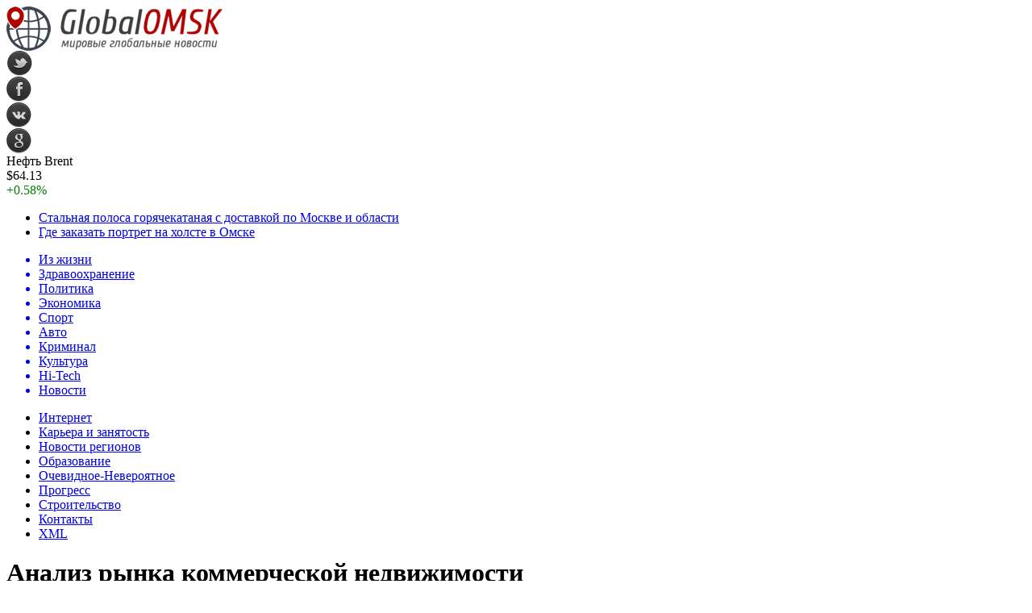

--- FILE ---
content_type: text/html; charset=UTF-8
request_url: http://www.globalomsk.ru/news/archives/2018/09/26/analiz-rynka-kommercheskoj-nedvizhimosti/
body_size: 10138
content:
<!DOCTYPE html PUBLIC "-//W3C//DTD XHTML 1.0 Transitional//EN" "http://www.w3.org/TR/xhtml1/DTD/xhtml1-transitional.dtd">
<html xmlns="http://www.w3.org/1999/xhtml">
<head>
<meta http-equiv="Content-Type" content="text/html; charset=utf-8" />

<title>Анализ рынка коммерческой недвижимости</title>
<meta name="description" content="Сегодня существует достаточно много разнообразных направлений среди бизнеса, поэтому независимо от склонностей и предпочтений каждого конкретного человека, подобрать именно тот вид деятельности, который подойдет ему, может каждый." />

<link rel="Shortcut Icon" href="http://www.globalomsk.ru/favicon.png" type="image/x-icon" />
<link rel="alternate" type="application/rss+xml" title="Мировые глобальные новости - RSS" href="http://www.globalomsk.ru/feed/" />
<link rel="stylesheet" href="http://www.globalomsk.ru/wp-content/themes/news/style.css" type="text/css" />
<script src="//ajax.googleapis.com/ajax/libs/jquery/2.1.4/jquery.min.js"></script>
<link href='http://fonts.googleapis.com/css?family=Cuprum:400,400italic&subset=cyrillic' rel='stylesheet' type='text/css'><meta name='robots' content='max-image-preview:large' />
<style id='classic-theme-styles-inline-css' type='text/css'>
/*! This file is auto-generated */
.wp-block-button__link{color:#fff;background-color:#32373c;border-radius:9999px;box-shadow:none;text-decoration:none;padding:calc(.667em + 2px) calc(1.333em + 2px);font-size:1.125em}.wp-block-file__button{background:#32373c;color:#fff;text-decoration:none}
</style>
<style id='global-styles-inline-css' type='text/css'>
body{--wp--preset--color--black: #000000;--wp--preset--color--cyan-bluish-gray: #abb8c3;--wp--preset--color--white: #ffffff;--wp--preset--color--pale-pink: #f78da7;--wp--preset--color--vivid-red: #cf2e2e;--wp--preset--color--luminous-vivid-orange: #ff6900;--wp--preset--color--luminous-vivid-amber: #fcb900;--wp--preset--color--light-green-cyan: #7bdcb5;--wp--preset--color--vivid-green-cyan: #00d084;--wp--preset--color--pale-cyan-blue: #8ed1fc;--wp--preset--color--vivid-cyan-blue: #0693e3;--wp--preset--color--vivid-purple: #9b51e0;--wp--preset--gradient--vivid-cyan-blue-to-vivid-purple: linear-gradient(135deg,rgba(6,147,227,1) 0%,rgb(155,81,224) 100%);--wp--preset--gradient--light-green-cyan-to-vivid-green-cyan: linear-gradient(135deg,rgb(122,220,180) 0%,rgb(0,208,130) 100%);--wp--preset--gradient--luminous-vivid-amber-to-luminous-vivid-orange: linear-gradient(135deg,rgba(252,185,0,1) 0%,rgba(255,105,0,1) 100%);--wp--preset--gradient--luminous-vivid-orange-to-vivid-red: linear-gradient(135deg,rgba(255,105,0,1) 0%,rgb(207,46,46) 100%);--wp--preset--gradient--very-light-gray-to-cyan-bluish-gray: linear-gradient(135deg,rgb(238,238,238) 0%,rgb(169,184,195) 100%);--wp--preset--gradient--cool-to-warm-spectrum: linear-gradient(135deg,rgb(74,234,220) 0%,rgb(151,120,209) 20%,rgb(207,42,186) 40%,rgb(238,44,130) 60%,rgb(251,105,98) 80%,rgb(254,248,76) 100%);--wp--preset--gradient--blush-light-purple: linear-gradient(135deg,rgb(255,206,236) 0%,rgb(152,150,240) 100%);--wp--preset--gradient--blush-bordeaux: linear-gradient(135deg,rgb(254,205,165) 0%,rgb(254,45,45) 50%,rgb(107,0,62) 100%);--wp--preset--gradient--luminous-dusk: linear-gradient(135deg,rgb(255,203,112) 0%,rgb(199,81,192) 50%,rgb(65,88,208) 100%);--wp--preset--gradient--pale-ocean: linear-gradient(135deg,rgb(255,245,203) 0%,rgb(182,227,212) 50%,rgb(51,167,181) 100%);--wp--preset--gradient--electric-grass: linear-gradient(135deg,rgb(202,248,128) 0%,rgb(113,206,126) 100%);--wp--preset--gradient--midnight: linear-gradient(135deg,rgb(2,3,129) 0%,rgb(40,116,252) 100%);--wp--preset--font-size--small: 13px;--wp--preset--font-size--medium: 20px;--wp--preset--font-size--large: 36px;--wp--preset--font-size--x-large: 42px;--wp--preset--spacing--20: 0.44rem;--wp--preset--spacing--30: 0.67rem;--wp--preset--spacing--40: 1rem;--wp--preset--spacing--50: 1.5rem;--wp--preset--spacing--60: 2.25rem;--wp--preset--spacing--70: 3.38rem;--wp--preset--spacing--80: 5.06rem;--wp--preset--shadow--natural: 6px 6px 9px rgba(0, 0, 0, 0.2);--wp--preset--shadow--deep: 12px 12px 50px rgba(0, 0, 0, 0.4);--wp--preset--shadow--sharp: 6px 6px 0px rgba(0, 0, 0, 0.2);--wp--preset--shadow--outlined: 6px 6px 0px -3px rgba(255, 255, 255, 1), 6px 6px rgba(0, 0, 0, 1);--wp--preset--shadow--crisp: 6px 6px 0px rgba(0, 0, 0, 1);}:where(.is-layout-flex){gap: 0.5em;}:where(.is-layout-grid){gap: 0.5em;}body .is-layout-flex{display: flex;}body .is-layout-flex{flex-wrap: wrap;align-items: center;}body .is-layout-flex > *{margin: 0;}body .is-layout-grid{display: grid;}body .is-layout-grid > *{margin: 0;}:where(.wp-block-columns.is-layout-flex){gap: 2em;}:where(.wp-block-columns.is-layout-grid){gap: 2em;}:where(.wp-block-post-template.is-layout-flex){gap: 1.25em;}:where(.wp-block-post-template.is-layout-grid){gap: 1.25em;}.has-black-color{color: var(--wp--preset--color--black) !important;}.has-cyan-bluish-gray-color{color: var(--wp--preset--color--cyan-bluish-gray) !important;}.has-white-color{color: var(--wp--preset--color--white) !important;}.has-pale-pink-color{color: var(--wp--preset--color--pale-pink) !important;}.has-vivid-red-color{color: var(--wp--preset--color--vivid-red) !important;}.has-luminous-vivid-orange-color{color: var(--wp--preset--color--luminous-vivid-orange) !important;}.has-luminous-vivid-amber-color{color: var(--wp--preset--color--luminous-vivid-amber) !important;}.has-light-green-cyan-color{color: var(--wp--preset--color--light-green-cyan) !important;}.has-vivid-green-cyan-color{color: var(--wp--preset--color--vivid-green-cyan) !important;}.has-pale-cyan-blue-color{color: var(--wp--preset--color--pale-cyan-blue) !important;}.has-vivid-cyan-blue-color{color: var(--wp--preset--color--vivid-cyan-blue) !important;}.has-vivid-purple-color{color: var(--wp--preset--color--vivid-purple) !important;}.has-black-background-color{background-color: var(--wp--preset--color--black) !important;}.has-cyan-bluish-gray-background-color{background-color: var(--wp--preset--color--cyan-bluish-gray) !important;}.has-white-background-color{background-color: var(--wp--preset--color--white) !important;}.has-pale-pink-background-color{background-color: var(--wp--preset--color--pale-pink) !important;}.has-vivid-red-background-color{background-color: var(--wp--preset--color--vivid-red) !important;}.has-luminous-vivid-orange-background-color{background-color: var(--wp--preset--color--luminous-vivid-orange) !important;}.has-luminous-vivid-amber-background-color{background-color: var(--wp--preset--color--luminous-vivid-amber) !important;}.has-light-green-cyan-background-color{background-color: var(--wp--preset--color--light-green-cyan) !important;}.has-vivid-green-cyan-background-color{background-color: var(--wp--preset--color--vivid-green-cyan) !important;}.has-pale-cyan-blue-background-color{background-color: var(--wp--preset--color--pale-cyan-blue) !important;}.has-vivid-cyan-blue-background-color{background-color: var(--wp--preset--color--vivid-cyan-blue) !important;}.has-vivid-purple-background-color{background-color: var(--wp--preset--color--vivid-purple) !important;}.has-black-border-color{border-color: var(--wp--preset--color--black) !important;}.has-cyan-bluish-gray-border-color{border-color: var(--wp--preset--color--cyan-bluish-gray) !important;}.has-white-border-color{border-color: var(--wp--preset--color--white) !important;}.has-pale-pink-border-color{border-color: var(--wp--preset--color--pale-pink) !important;}.has-vivid-red-border-color{border-color: var(--wp--preset--color--vivid-red) !important;}.has-luminous-vivid-orange-border-color{border-color: var(--wp--preset--color--luminous-vivid-orange) !important;}.has-luminous-vivid-amber-border-color{border-color: var(--wp--preset--color--luminous-vivid-amber) !important;}.has-light-green-cyan-border-color{border-color: var(--wp--preset--color--light-green-cyan) !important;}.has-vivid-green-cyan-border-color{border-color: var(--wp--preset--color--vivid-green-cyan) !important;}.has-pale-cyan-blue-border-color{border-color: var(--wp--preset--color--pale-cyan-blue) !important;}.has-vivid-cyan-blue-border-color{border-color: var(--wp--preset--color--vivid-cyan-blue) !important;}.has-vivid-purple-border-color{border-color: var(--wp--preset--color--vivid-purple) !important;}.has-vivid-cyan-blue-to-vivid-purple-gradient-background{background: var(--wp--preset--gradient--vivid-cyan-blue-to-vivid-purple) !important;}.has-light-green-cyan-to-vivid-green-cyan-gradient-background{background: var(--wp--preset--gradient--light-green-cyan-to-vivid-green-cyan) !important;}.has-luminous-vivid-amber-to-luminous-vivid-orange-gradient-background{background: var(--wp--preset--gradient--luminous-vivid-amber-to-luminous-vivid-orange) !important;}.has-luminous-vivid-orange-to-vivid-red-gradient-background{background: var(--wp--preset--gradient--luminous-vivid-orange-to-vivid-red) !important;}.has-very-light-gray-to-cyan-bluish-gray-gradient-background{background: var(--wp--preset--gradient--very-light-gray-to-cyan-bluish-gray) !important;}.has-cool-to-warm-spectrum-gradient-background{background: var(--wp--preset--gradient--cool-to-warm-spectrum) !important;}.has-blush-light-purple-gradient-background{background: var(--wp--preset--gradient--blush-light-purple) !important;}.has-blush-bordeaux-gradient-background{background: var(--wp--preset--gradient--blush-bordeaux) !important;}.has-luminous-dusk-gradient-background{background: var(--wp--preset--gradient--luminous-dusk) !important;}.has-pale-ocean-gradient-background{background: var(--wp--preset--gradient--pale-ocean) !important;}.has-electric-grass-gradient-background{background: var(--wp--preset--gradient--electric-grass) !important;}.has-midnight-gradient-background{background: var(--wp--preset--gradient--midnight) !important;}.has-small-font-size{font-size: var(--wp--preset--font-size--small) !important;}.has-medium-font-size{font-size: var(--wp--preset--font-size--medium) !important;}.has-large-font-size{font-size: var(--wp--preset--font-size--large) !important;}.has-x-large-font-size{font-size: var(--wp--preset--font-size--x-large) !important;}
.wp-block-navigation a:where(:not(.wp-element-button)){color: inherit;}
:where(.wp-block-post-template.is-layout-flex){gap: 1.25em;}:where(.wp-block-post-template.is-layout-grid){gap: 1.25em;}
:where(.wp-block-columns.is-layout-flex){gap: 2em;}:where(.wp-block-columns.is-layout-grid){gap: 2em;}
.wp-block-pullquote{font-size: 1.5em;line-height: 1.6;}
</style>
<script type="text/javascript" id="wp-postviews-cache-js-extra">
/* <![CDATA[ */
var viewsCacheL10n = {"admin_ajax_url":"http:\/\/www.globalomsk.ru\/wp-admin\/admin-ajax.php","post_id":"67433"};
/* ]]> */
</script>
<script type="text/javascript" src="http://www.globalomsk.ru/wp-content/plugins/post-views-counter-x/postviews-cache.js?ver=6.5.5" id="wp-postviews-cache-js"></script>
<link rel="canonical" href="http://www.globalomsk.ru/news/archives/2018/09/26/analiz-rynka-kommercheskoj-nedvizhimosti/" />
<link rel="alternate" type="application/json+oembed" href="http://www.globalomsk.ru/wp-json/oembed/1.0/embed?url=http%3A%2F%2Fwww.globalomsk.ru%2Fnews%2Farchives%2F2018%2F09%2F26%2Fanaliz-rynka-kommercheskoj-nedvizhimosti%2F" />
<link rel="alternate" type="text/xml+oembed" href="http://www.globalomsk.ru/wp-json/oembed/1.0/embed?url=http%3A%2F%2Fwww.globalomsk.ru%2Fnews%2Farchives%2F2018%2F09%2F26%2Fanaliz-rynka-kommercheskoj-nedvizhimosti%2F&#038;format=xml" />
</head>

<body>

<div id="preha"></div>

<div id="prewap">
<div id="wrapper">

	<div id="header">
		<div class="logo"><a href="http://www.globalomsk.ru" title="Мировые глобальные новости"><img src="http://www.globalomsk.ru/img/logo.png" width="269" height="55" alt="Мировые глобальные новости" /></a></div>
		<div class="zalogo">
			<div class="soca">
				<!--noindex-->
					<div class="socilo"><a href="http://www.globalomsk.ru/red.php?https://twitter.com/" rel="nofollow" target="_blank"><img src="http://www.globalomsk.ru/img/so1.png" width="32" height="32" /></a></div>
					<div class="socilo"><a href="http://www.globalomsk.ru/red.php?https://www.facebook.com/" rel="nofollow" target="_blank"><img src="http://www.globalomsk.ru/img/so2.png" width="32" height="32" /></a></div>
					<div class="socilo"><a href="http://www.globalomsk.ru/red.php?https://vk.com/" rel="nofollow" target="_blank"><img src="http://www.globalomsk.ru/img/so3.png" width="32" height="32" /></a></div>
					<div class="socilo"><a href="http://www.globalomsk.ru/red.php?https://plus.google.com/" rel="nofollow" target="_blank"><img src="http://www.globalomsk.ru/img/so4.png" width="32" height="32" /></a></div>
					<div class="newser"></div>
				<!--/noindex-->	
			</div>
			<!--noindex-->
			<div class="neft">
			
<div class="valzag">
	<div class="rkurs2" title="Цена на нефть марки Brent">Нефть Brent</div>
	<div class="neftcen">$64.13</div>
<div class="neftraz"><font color="green">+0.58%</font></div></div>			</div>
			<!--/noindex-->
			<div class="hotter">
				<ul>
								<li><a href="http://www.globalomsk.ru/news/archives/2020/08/28/stalnaya-polosa-goryachekatanaya-s-dostavkoj-po-moskve-i-oblasti/">Стальная полоса горячекатаная с доставкой по Москве и области</a></li>
								<li><a href="http://www.globalomsk.ru/news/archives/2020/07/24/gde-zakazat-portret-na-xolste-v-omske/">Где заказать портрет на холсте в Омске</a></li>
								</ul>
			</div>
		</div>
	</div>


	<div class="menuhi">

	
	<div class="menu2">
		<ul>	
	
				<a href="http://www.globalomsk.ru/news/archives/category/ec-aeecie/"><li>Из жизни</li></a>
				
				<a href="http://www.globalomsk.ru/news/archives/category/cadhaaiiodhaiaiea/"><li>Здравоохранение</li></a>
				
				<a href="http://www.globalomsk.ru/news/archives/category/iieeoeea/"><li>Политика</li></a>
				
				<a href="http://www.globalomsk.ru/news/archives/category/yeiiiieea/"><li>Экономика</li></a>
				
				<a href="http://www.globalomsk.ru/news/archives/category/niidho/"><li>Спорт</li></a>
				
				<a href="http://www.globalomsk.ru/news/archives/category/aaoiiiaeeuiua-iiainoe/"><li>Авто</li></a>
				
				<a href="http://www.globalomsk.ru/news/archives/category/edheieiae/"><li>Криминал</li></a>
				
				<a href="http://www.globalomsk.ru/news/archives/category/eoeuoodha/"><li>Культура</li></a>
				
				<a href="http://www.globalomsk.ru/news/archives/category/hi-tech/"><li>Hi-Tech</li></a>
				
				<a href="http://www.globalomsk.ru/news/archives/category/novosti/"><li class="current"><div class="strela">Новости</div></li></a>
				</ul>
	</div>
	
	<div class="menu3">
	<ul>
		<li><a href="http://www.globalomsk.ru/news/archives/category/eioadhiao/">Интернет</a></li>
		<li><a href="http://www.globalomsk.ru/news/archives/category/eadhuadha-e-caiyoinou/">Карьера и занятость</a></li>
		<li><a href="http://www.globalomsk.ru/news/archives/category/iiainoe-dhaaeiiia/">Новости регионов</a></li>
		<li><a href="http://www.globalomsk.ru/news/archives/category/iadhaciaaiea/">Образование</a></li>
		<li><a href="http://www.globalomsk.ru/news/archives/category/iaaeaiia-iaaadhiyoiia/">Очевидное-Невероятное</a></li>
		<li><a href="http://www.globalomsk.ru/news/archives/category/idhiadhann/">Прогресс</a></li>
		<li><a href="http://www.globalomsk.ru/news/archives/category/nodhieoaeunoai/">Строительство</a></li>
		<li><a href="http://www.globalomsk.ru/14682-2/">Контакты</a></li>
		<li><a href="http://www.globalomsk.ru/sitemap.xml">XML</a></li>
	<ul>
	</div>
	

	
	</div>
	
</div>
</div>

<div id="bugatop"></div>
<div id="mblos">
<div id="wrapper">
	<div id="vkulleft" >

	
							<div id="novost">

				<h1>Анализ рынка коммерческой недвижимости</h1>
				
				<div id="podzag">
					<div id="rubr"><div id="breadcrumb"><ul><li><a href="http://www.globalomsk.ru">Главная</a></li><li>&gt;</li><li><a href="http://www.globalomsk.ru/news/archives/category/novosti/">Новости</a></li></ul></div></div>
					<!--noindex-->
					<div id="delilka">
	<img src="http://www.globalomsk.ru/wp-content/themes/news/modules/soc/vk.png" width="18" height="18" title="Поделиться ссылкой ВКонтакте" style="cursor:pointer;" onclick="window.open('http://vkontakte.ru/share.php?url=http://www.globalomsk.ru/news/archives/2018/09/26/analiz-rynka-kommercheskoj-nedvizhimosti/','gener','width=500,height=400,top='+((screen.height-400)/2)+',left='+((screen.width-500)/2)+',toolbar=no,location=no,directories=no,status=no,menubar=no,scrollbars=no,resizable=no')" />
	<img src="http://www.globalomsk.ru/wp-content/themes/news/modules/soc/fb.png" width="18" height="18" title="Поделиться ссылкой в Facebook" style="cursor:pointer;" onclick="window.open('http://www.facebook.com/sharer.php?u=http://www.globalomsk.ru/news/archives/2018/09/26/analiz-rynka-kommercheskoj-nedvizhimosti/','gener','width=500,height=400,top='+((screen.height-400)/2)+',left='+((screen.width-500)/2)+',toolbar=no,location=no,directories=no,status=no,menubar=no,scrollbars=no,resizable=no')" />
	<a href="http://www.globalomsk.ru/red.php?http://twitter.com/home?status=Анализ рынка коммерческой недвижимости - http://www.globalomsk.ru/news/archives/2018/09/26/analiz-rynka-kommercheskoj-nedvizhimosti/" target="_blank" rel="nofollow"><img src="http://www.globalomsk.ru/wp-content/themes/news/modules/soc/tw.png" width="18" height="18" title="Поделиться ссылкой в Twitter" /></a>
	<img src="http://www.globalomsk.ru/wp-content/themes/news/modules/soc/mm.png" width="18" height="18" title="Поделиться ссылкой в Моем Мире" style="cursor:pointer;" onclick="window.open('http://connect.mail.ru/share?share_url=http://www.globalomsk.ru/news/archives/2018/09/26/analiz-rynka-kommercheskoj-nedvizhimosti/','gener','width=512,height=332,top='+((screen.height-332)/2)+',left='+((screen.width-512)/2)+',toolbar=no,location=no,directories=no,status=no,menubar=no,scrollbars=no,resizable=no')" />
	<img src="http://www.globalomsk.ru/wp-content/themes/news/modules/soc/od.png" width="18" height="18" title="Поделиться ссылкой в Одноклассниках" style="cursor:pointer;" onclick="window.open('http://www.odnoklassniki.ru/dk?st.cmd=addShare&st.s=0&st._surl==http://www.globalomsk.ru/news/archives/2018/09/26/analiz-rynka-kommercheskoj-nedvizhimosti/','gener','width=580,height=420,top='+((screen.height-420)/2)+',left='+((screen.width-580)/2)+',toolbar=no,location=no,directories=no,status=no,menubar=no,scrollbars=no,resizable=no')" />
</div>					<div id="datecont">26.09.2018 15:45 <img src="http://www.globalomsk.ru/img/likad.jpg" width="10" height="6" style="padding-right:4px;padding-left:10px;" />31</div>
					<!--/noindex-->
				</div>
					
										

				<div id="samtext">
																					<p><img src="http://www.globalomsk.ru/wp-content/uploads/2018/09/hotel_2_20181.jpg" alt="Анализ рынка коммерческой недвижимости" title="Анализ рынка коммерческой недвижимости" /></p>
						<p>Сегодня существует достаточно много разнообразных направлений среди бизнеса, поэтому независимо от склонностей и предпочтений каждого конкретного человека, подобрать именно тот вид деятельности, который подойдет ему, может каждый. Стоит отметить, что очень многих интересует вопрос коммерческой недвижимости, ведь на самом деле, данная информация является особо важной для тех, кто занимается недвижимостью или планирует приобретать ее для расширения собственного дела и т.д. Конечно, для того чтобы иметь всегда актуальную информацию, необходимо проводить аналитику и обзор рынка. Самостоятельно справиться с данной задачей сможет далеко не каждый, особенно учитывая, что у вас однозначно есть множество других обязанностей и забот, которым нужно уделять много вашего времени и сил.</p>
<p>В данном случае, если вас интересует проведение аналитики и обзоры рынка коммерческой недвижимости, то вам однозначно стоит обратиться к профессиональной компании «АйБи ГРУПП», которая однозначно поможет вам быстро получить необходимую информацию. Ознакомиться с ней, вы сможете уже непосредственно на сайте: https://www.ibgroup.ru/. Хотелось бы отметить, что данная компания уже далеко не первый год занимается своей деятельностью и за время своей работы уже неоднократно получала благодарности от своих клиентов, так как действительно помогала им в получении такой важной информации. Среди исследований, который проводит «АйБи ГРУПП», вы можете найти четыре основных направления, такие как рынок офисной недвижимости, торговой, гостиничной, а также рынок земли.</p>
<p>Таким образом, в зависимости от того, что именно вас интересует, вы обязательно сможете получить необходимую информацию. Отдельно стоит отметить, что компания проводит анализ не только по поручению клиента, но и самостоятельно, что даст вам возможность всегда иметь актуальную информацию максимально срочно, а компании всегда оставаться в тонусе. Ознакомиться уже детальнее с самой компанией, ее деятельностью, достижениями, контактами, новостями и другой информации, вы сможете уже на сайте. Не забывайте, что у каждого клиента есть возможность позвонить по контактному номеру компании, где менеджер обязательно предоставить необходимую консультацию и помощь. В любом случае, вы не разочаруетесь, если решите доверить такой важный вопрос как аналитика и обзор рынка именно компании «АйБи ГРУПП». Заходите прямо сейчас, чтобы убедиться в их профессионализме самостоятельно.</p>
					
		
					
									</div>
				
				
				

				

				

								


														<div class="brght"><a href="http://www.globalomsk.ru/news/archives/2018/10/09/aviakompaniyu-israejr-oshtrafovali-v-sochi-za-nezakonnyj-provoz-passazhira/"><img src="http://www.globalomsk.ru/img/brght.png" width="77" height="86" alt="Следующая новость" title="Следующая новость" /></a></div>
										<div class="bleft"><a href="http://www.globalomsk.ru/news/archives/2018/08/27/uralskij-region-delit-kriptovalyutnye-potoki/"><img src="http://www.globalomsk.ru/img/bleft.png" width="77" height="86" alt="Предыдущая новость" title="Предыдущая новость" /></a></div>
								</div>
				
			

			<div id="podnovka">

				<div id="podeshe" class="misto" style="">
					<div class="mikar" style="border-radius: 0px 3px 3px 0px;">Читайте также</div>
    <ul>
		<li><a href="http://www.globalomsk.ru/news/archives/2020/08/28/stalnaya-polosa-goryachekatanaya-s-dostavkoj-po-moskve-i-oblasti/">Стальная полоса горячекатаная с доставкой по Москве и области</a></li>
		<li><a href="http://www.globalomsk.ru/news/archives/2020/07/24/gde-zakazat-portret-na-xolste-v-omske/">Где заказать портрет на холсте в Омске</a></li>
		<li><a href="http://www.globalomsk.ru/news/archives/2020/07/23/zakazyvajte-kartiny-v-omske-u-professionalov/">Заказывайте картины в Омске у профессионалов</a></li>
		<li><a href="http://www.globalomsk.ru/news/archives/2020/05/23/pereezd-pod-klyuch-v-moskve/">Переезд под ключ в Москве</a></li>
		<li><a href="http://www.globalomsk.ru/news/archives/2019/06/22/zavershilas-ceremoniya-otkrytiya-vtoryx-evropejskix-igr-v-minske/">Завершилась церемония открытия вторых Европейских игр в Минске</a></li>
		</ul>


				</div>
				<div id="podad" style="padding-bottom:10px;">

								<div id="podposta">
					<div class="curved-hz-2">
															<a href="http://www.globalomsk.ru/news/archives/2020/08/28/stalnaya-polosa-goryachekatanaya-s-dostavkoj-po-moskve-i-oblasti/"><img src="http://www.globalomsk.ru/wp-content/uploads/2020/08/polosa-stalnaya-03-e1598563938500.jpg" alt="Стальная полоса горячекатаная с доставкой по Москве и области" title="Стальная полоса горячекатаная с доставкой по Москве и области" /></a>										</div>
				<div class="promaka"><a href="http://www.globalomsk.ru/news/archives/2020/08/28/stalnaya-polosa-goryachekatanaya-s-dostavkoj-po-moskve-i-oblasti/">Стальная полоса горячекатаная с доставкой по Москве и области</a></div>
				</div>
								

				</div>
			</div>


			<div style="text-align:center;margin-left:15px;margin-right:10px;margin-bottom:10px;margin-top:10px;font-size:11px;background-color:#f7f7f7;color:#b8b8b8;padding-left:10px;padding-right:10px;padding-bottom:1px;padding-top:1px;position:relative;border-radius:3px;width:535px;overflow:hidden;">
			<p>
						<a href="http://www.globalomsk.ru/news/archives/2025/12/07/iskusstvo-igry-chity-kak-novyj-podxod/" style="color:#b8b8b8;text-decoration:none;">Искусство игры: Читы как новый подход</a>
						<a href="http://www.globalomsk.ru/news/archives/2025/11/24/nakopitelnyj-schet-s-procentami-na-ezhednevnyj/" style="color:#b8b8b8;text-decoration:none;">Накопительный счет с процентами на ежедневный остаток: особенности и выгоды в 2025 году</a>
						<a href="http://www.globalomsk.ru/news/archives/2025/11/01/ocenka-talantov-kak-raskryt-potencial-komandy/" style="color:#b8b8b8;text-decoration:none;">Оценка талантов: Как раскрыть потенциал команды</a>
						<a href="http://www.globalomsk.ru/news/archives/2025/10/31/stalnye-vodogazoprovodnye-truby-ot-vybora-k-primeneniyu/" style="color:#b8b8b8;text-decoration:none;">Стальные водогазопроводные трубы: от выбора к применению</a>
						<a href="http://www.globalomsk.ru/news/archives/2025/10/27/dizajn-interera-sozdavajte-prostranstva-s-unikalnoj-atmosferoj/" style="color:#b8b8b8;text-decoration:none;">Дизайн интерьера: создавайте пространства с уникальной атмосферой</a>
						</p>
			</div>

			
		


</div>
	<div id="vkulright">
			<div id="vkul1x">
<!--noindex-->
<div id="infrx">
		<div id="infr3x">
			<a href="http://www.globalomsk.ru/news/archives/2020/08/28/stalnaya-polosa-goryachekatanaya-s-dostavkoj-po-moskve-i-oblasti/"><img src="http://www.globalomsk.ru/wp-content/uploads/2020/08/polosa-stalnaya-03-130x130.jpg" alt="Стальная полоса горячекатаная с доставкой по Москве и области" title="Стальная полоса горячекатаная с доставкой по Москве и области" width="100" height="80" /></a>
		<p><a href="http://www.globalomsk.ru/news/archives/2020/08/28/stalnaya-polosa-goryachekatanaya-s-dostavkoj-po-moskve-i-oblasti/">Стальная полоса горячекатаная с доставкой по Москве и области</a></p>
	</div>
		<div id="infr3x">
			<a href="http://www.globalomsk.ru/news/archives/2020/07/24/gde-zakazat-portret-na-xolste-v-omske/"><img src="http://www.globalomsk.ru/wp-content/uploads/2020/07/51848_gal2-130x130.jpg" alt="Где заказать портрет на холсте в Омске" title="Где заказать портрет на холсте в Омске" width="100" height="80" /></a>
		<p><a href="http://www.globalomsk.ru/news/archives/2020/07/24/gde-zakazat-portret-na-xolste-v-omske/">Где заказать портрет на холсте в Омске</a></p>
	</div>
		<div id="infr3x">
			<a href="http://www.globalomsk.ru/news/archives/2020/07/23/zakazyvajte-kartiny-v-omske-u-professionalov/"><img src="http://www.globalomsk.ru/wp-content/uploads/2020/07/100894-800-130x130.jpg" alt="Заказывайте картины в Омске у профессионалов" title="Заказывайте картины в Омске у профессионалов" width="100" height="80" /></a>
		<p><a href="http://www.globalomsk.ru/news/archives/2020/07/23/zakazyvajte-kartiny-v-omske-u-professionalov/">Заказывайте картины в Омске у профессионалов</a></p>
	</div>
		<div id="infr3x">
			<a href="http://www.globalomsk.ru/news/archives/2020/05/23/pereezd-pod-klyuch-v-moskve/"><img src="http://www.globalomsk.ru/wp-content/uploads/2020/05/713_original-130x130.jpeg" alt="Переезд под ключ в Москве" title="Переезд под ключ в Москве" width="100" height="80" /></a>
		<p><a href="http://www.globalomsk.ru/news/archives/2020/05/23/pereezd-pod-klyuch-v-moskve/">Переезд под ключ в Москве</a></p>
	</div>
		<div id="infr3x">
		<a href="http://www.globalomsk.ru/news/archives/2019/06/22/zavershilas-ceremoniya-otkrytiya-vtoryx-evropejskix-igr-v-minske/" title="Завершилась церемония открытия вторых Европейских игр в Минске"><img src="http://www.globalomsk.ru/wp-content/plugins/img-in-post/nopic.jpg" width="100" height="80" /></a>
		<p><a href="http://www.globalomsk.ru/news/archives/2019/06/22/zavershilas-ceremoniya-otkrytiya-vtoryx-evropejskix-igr-v-minske/">Завершилась церемония открытия вторых Европейских игр в Минске</a></p>
	</div>
		<div id="infr3x">
		<a href="http://www.globalomsk.ru/news/archives/2019/06/22/selixovu-udalili-fiksiruyushhuyu-plastinu-iz-levoj-ruki/" title="Селихову удалили фиксирующую пластину из левой руки"><img src="http://www.globalomsk.ru/wp-content/plugins/img-in-post/nopic.jpg" width="100" height="80" /></a>
		<p><a href="http://www.globalomsk.ru/news/archives/2019/06/22/selixovu-udalili-fiksiruyushhuyu-plastinu-iz-levoj-ruki/">Селихову удалили фиксирующую пластину из левой руки</a></p>
	</div>
		<div id="infr3x">
		<a href="http://www.globalomsk.ru/news/archives/2019/06/22/zhenshhina-s-tysyachyu-lic-meril-strip-otmechaet-yubilej/" title=""Женщина с тысячью лиц": Мерил Стрип отмечает юбилей"><img src="http://www.globalomsk.ru/wp-content/plugins/img-in-post/nopic.jpg" width="100" height="80" /></a>
		<p><a href="http://www.globalomsk.ru/news/archives/2019/06/22/zhenshhina-s-tysyachyu-lic-meril-strip-otmechaet-yubilej/">"Женщина с тысячью лиц": Мерил Стрип отмечает юбилей</a></p>
	</div>
	</div>
<!--/noindex-->
			</div>

			<div id="vkul2">
				<div id="eshelka">
					<div class="moyzaf">
						<div class="linet"></div><div class="kuzer">Последние новости</div><div class="linebot"></div>
					</div>	
					<ul>				
										<li><span>0:32</span> <a href="http://www.globalomsk.ru/news/archives/2020/08/28/stalnaya-polosa-goryachekatanaya-s-dostavkoj-po-moskve-i-oblasti/">Стальная полоса горячекатаная с доставкой по Москве и области</a></li>
										<li><span>0:52</span> <a href="http://www.globalomsk.ru/news/archives/2020/07/24/gde-zakazat-portret-na-xolste-v-omske/">Где заказать портрет на холсте в Омске</a></li>
										<li><span>11:07</span> <a href="http://www.globalomsk.ru/news/archives/2020/07/23/zakazyvajte-kartiny-v-omske-u-professionalov/">Заказывайте картины в Омске у профессионалов</a></li>
										<li><span>14:48</span> <a href="http://www.globalomsk.ru/news/archives/2020/05/23/pereezd-pod-klyuch-v-moskve/">Переезд под ключ в Москве</a></li>
										<li><span>13:44</span> <a href="http://www.globalomsk.ru/news/archives/2019/06/22/zavershilas-ceremoniya-otkrytiya-vtoryx-evropejskix-igr-v-minske/">Завершилась церемония открытия вторых Европейских игр в Минске</a></li>
										<li><span>11:43</span> <a href="http://www.globalomsk.ru/news/archives/2019/06/22/selixovu-udalili-fiksiruyushhuyu-plastinu-iz-levoj-ruki/">Селихову удалили фиксирующую пластину из левой руки</a></li>
										<li><span>9:43</span> <a href="http://www.globalomsk.ru/news/archives/2019/06/22/zhenshhina-s-tysyachyu-lic-meril-strip-otmechaet-yubilej/">"Женщина с тысячью лиц": Мерил Стрип отмечает юбилей</a></li>
										<li><span>7:43</span> <a href="http://www.globalomsk.ru/news/archives/2019/06/22/prezident-serbii-ne-prishel-na-otkrytie-evropejskix-igr-iz-za-flaga-kosovo/">Президент Сербии не пришел на открытие Европейских игр из-за флага Косово</a></li>
										<li><span>5:43</span> <a href="http://www.globalomsk.ru/news/archives/2019/06/22/chetvertyj-maj-podryad-stal-samym-zharkim-za-istoriyu-nablyudenij/">Четвертый май подряд стал самым жарким за историю наблюдений</a></li>
										<li><span>3:33</span> <a href="http://www.globalomsk.ru/news/archives/2019/06/22/volejbolisty-sbornoj-rossii-obygrali-komandu-germanii-v-matche-ligi-nacij/">Волейболисты сборной России обыграли команду Германии в матче Лиги наций</a></li>
										<li><span>1:33</span> <a href="http://www.globalomsk.ru/news/archives/2019/06/22/vtorye-evropejskie-igry-v-minske-obyavleny-otkrytymi/">Вторые Европейские игры в Минске объявлены открытыми</a></li>
										<li><span>23:33</span> <a href="http://www.globalomsk.ru/news/archives/2019/06/21/medvedev-prisutstvuet-na-ceremonii-otkrytiya-evropejskix-igr-v-minske/">Медведев присутствует на церемонии открытия Европейских игр в Минске</a></li>
										<li><span>21:33</span> <a href="http://www.globalomsk.ru/news/archives/2019/06/21/xabib-zayavil-chto-xotel-vyrvat-serdce-makgregoru-vo-vremya-bolevogo-priema/">Хабиб заявил, что хотел вырвать сердце Макгрегору во время болевого приема</a></li>
										<li><span>19:33</span> <a href="http://www.globalomsk.ru/news/archives/2019/06/21/rossijskij-zashhitnik-iz-nxl-rasskazal-o-probleme-amerikancev/">Российский защитник из НХЛ рассказал о проблеме американцев</a></li>
										<li><span>17:33</span> <a href="http://www.globalomsk.ru/news/archives/2019/06/21/uran-okazalsya-vlastelinom-goryachix-temnyx-kolec-zayavlyayut-astronomy/">Уран оказался властелином горячих "темных" колец, заявляют астрономы</a></li>
										<li><span>15:23</span> <a href="http://www.globalomsk.ru/news/archives/2019/06/21/biolog-iz-mgu-rasskazala-chto-delat-pri-ukuse-kleshha/">Биолог из МГУ рассказала, что делать при укусе клеща</a></li>
										<li><span>13:23</span> <a href="http://www.globalomsk.ru/news/archives/2019/06/21/kokorina-pered-otpravkoj-v-koloniyu-obsleduet-travmatolog/">Кокорина перед отправкой в колонию обследует травматолог</a></li>
										<li><span>11:23</span> <a href="http://www.globalomsk.ru/news/archives/2019/06/21/ne-tolko-drevnosti-chem-udivlyayut-sovremennye-xudozhniki-saudovskoj-aravii/">Не только древности. Чем удивляют современные художники Саудовской Аравии</a></li>
										<li><span>9:14</span> <a href="http://www.globalomsk.ru/news/archives/2019/06/21/kuryanov-pervye-vpechatleniya-ot-derevni-igr-v-minske-tolko-priyatnye/">Курьянов: первые впечатления от деревни Игр в Минске только приятные</a></li>
										<li><span>7:14</span> <a href="http://www.globalomsk.ru/news/archives/2019/06/21/mila-kunis-i-eshton-katcher-otvetili-na-sluxi-o-razvode/">Мила Кунис и Эштон Катчер ответили на слухи о разводе</a></li>
										<li><span>3:14</span> <a href="http://www.globalomsk.ru/news/archives/2019/06/21/v-ran-obyasnili-pochemu-nasa-ne-smoglo-uchastvovat-v-proekte-millimetron/">В РАН объяснили, почему НАСА не смогло участвовать в проекте "Миллиметрон"</a></li>
										<li><span>1:14</span> <a href="http://www.globalomsk.ru/news/archives/2019/06/21/sablistki-sbornoj-rossii-zavoevali-zoloto-na-chempionate-evropy/">Саблистки сборной России завоевали золото на чемпионате Европы</a></li>
										<li><span>23:14</span> <a href="http://www.globalomsk.ru/news/archives/2019/06/20/na-semkax-filma-s-enn-xeteuej-muzhchinu-ranili-nozhom/">На съемках фильма с Энн Хэтэуэй мужчину ранили ножом</a></li>
										<li><span>21:14</span> <a href="http://www.globalomsk.ru/news/archives/2019/06/20/zagitova-rasskazala-kakoj-vopros-zadala-by-putinu/">Загитова рассказала, какой вопрос задала бы Путину</a></li>
										<li><span>19:14</span> <a href="http://www.globalomsk.ru/news/archives/2019/06/20/shishmakova-zamenila-menzhinskuyu-v-sostave-sbornoj-rossii-na-evropejskie-igry/">Шишмакова заменила Менжинскую в составе сборной России на Европейские игры</a></li>
										
										<li><span>20:20</span> <a href="http://www.globalomsk.ru/news/archives/2025/12/07/iskusstvo-igry-chity-kak-novyj-podxod/">Искусство игры: Читы как новый подход</a></li>
										<li><span>6:09</span> <a href="http://www.globalomsk.ru/news/archives/2025/11/24/nakopitelnyj-schet-s-procentami-na-ezhednevnyj/">Накопительный счет с процентами на ежедневный остаток: особенности и выгоды в 2025 году</a></li>
										<li><span>0:43</span> <a href="http://www.globalomsk.ru/news/archives/2025/11/01/ocenka-talantov-kak-raskryt-potencial-komandy/">Оценка талантов: Как раскрыть потенциал команды</a></li>
										</ul>
				</div>
								

			</div>

		</div>	</div>
	</div> <!--mblos-->
	
	
	<div id="bugabot"></div>
	
	
	
<div id="prewap">
<div id="wrapfoot">	
<div id="prefooter">
	<div id="peroa">Читайте также</div>
	<div id="foalen">
									<div id="glav3">
					<div id="catern"><ul class="post-categories">
	<li><a href="http://www.globalomsk.ru/news/archives/category/nodhieoaeunoai/" rel="category tag">Строительство</a></li></ul></div>
															<a href="http://www.globalomsk.ru/news/archives/2020/08/28/stalnaya-polosa-goryachekatanaya-s-dostavkoj-po-moskve-i-oblasti/"><img src="http://www.globalomsk.ru/wp-content/uploads/2020/08/polosa-stalnaya-03-130x130.jpg" alt="Стальная полоса горячекатаная с доставкой по Москве и области" title="Стальная полоса горячекатаная с доставкой по Москве и области" width="130" height="130" /></a>
										<p><a href="http://www.globalomsk.ru/news/archives/2020/08/28/stalnaya-polosa-goryachekatanaya-s-dostavkoj-po-moskve-i-oblasti/">Стальная полоса горячекатаная с доставкой по Москве и области</a></p>
					</div>
									<div id="glav3">
					<div id="catern"><ul class="post-categories">
	<li><a href="http://www.globalomsk.ru/news/archives/category/eoeuoodha/" rel="category tag">Культура</a></li></ul></div>
															<a href="http://www.globalomsk.ru/news/archives/2020/07/24/gde-zakazat-portret-na-xolste-v-omske/"><img src="http://www.globalomsk.ru/wp-content/uploads/2020/07/51848_gal2-130x130.jpg" alt="Где заказать портрет на холсте в Омске" title="Где заказать портрет на холсте в Омске" width="130" height="130" /></a>
										<p><a href="http://www.globalomsk.ru/news/archives/2020/07/24/gde-zakazat-portret-na-xolste-v-omske/">Где заказать портрет на холсте в Омске</a></p>
					</div>
									<div id="glav3">
					<div id="catern"><ul class="post-categories">
	<li><a href="http://www.globalomsk.ru/news/archives/category/eoeuoodha/" rel="category tag">Культура</a></li></ul></div>
															<a href="http://www.globalomsk.ru/news/archives/2020/07/23/zakazyvajte-kartiny-v-omske-u-professionalov/"><img src="http://www.globalomsk.ru/wp-content/uploads/2020/07/100894-800-130x130.jpg" alt="Заказывайте картины в Омске у профессионалов" title="Заказывайте картины в Омске у профессионалов" width="130" height="130" /></a>
										<p><a href="http://www.globalomsk.ru/news/archives/2020/07/23/zakazyvajte-kartiny-v-omske-u-professionalov/">Заказывайте картины в Омске у профессионалов</a></p>
					</div>
									<div id="glav3">
					<div id="catern"><ul class="post-categories">
	<li><a href="http://www.globalomsk.ru/news/archives/category/aaoiiiaeeuiua-iiainoe/" rel="category tag">Автомобильные новости</a></li></ul></div>
															<a href="http://www.globalomsk.ru/news/archives/2020/05/23/pereezd-pod-klyuch-v-moskve/"><img src="http://www.globalomsk.ru/wp-content/uploads/2020/05/713_original-130x130.jpeg" alt="Переезд под ключ в Москве" title="Переезд под ключ в Москве" width="130" height="130" /></a>
										<p><a href="http://www.globalomsk.ru/news/archives/2020/05/23/pereezd-pod-klyuch-v-moskve/">Переезд под ключ в Москве</a></p>
					</div>
									<div id="glav3">
					<div id="catern"><ul class="post-categories">
	<li><a href="http://www.globalomsk.ru/news/archives/category/ec-aeecie/" rel="category tag">Из жизни</a></li></ul></div>
										<a href="http://www.globalomsk.ru/news/archives/2019/06/22/zavershilas-ceremoniya-otkrytiya-vtoryx-evropejskix-igr-v-minske/" title="Завершилась церемония открытия вторых Европейских игр в Минске"><img src="http://www.globalomsk.ru/wp-content/plugins/img-in-post/nopic.jpg" width="130" height="130" /></a>
										<p><a href="http://www.globalomsk.ru/news/archives/2019/06/22/zavershilas-ceremoniya-otkrytiya-vtoryx-evropejskix-igr-v-minske/">Завершилась церемония открытия вторых Европейских игр в Минске</a></p>
					</div>
									<div id="glav3">
					<div id="catern"><ul class="post-categories">
	<li><a href="http://www.globalomsk.ru/news/archives/category/ec-aeecie/" rel="category tag">Из жизни</a></li></ul></div>
										<a href="http://www.globalomsk.ru/news/archives/2019/06/22/selixovu-udalili-fiksiruyushhuyu-plastinu-iz-levoj-ruki/" title="Селихову удалили фиксирующую пластину из левой руки"><img src="http://www.globalomsk.ru/wp-content/plugins/img-in-post/nopic.jpg" width="130" height="130" /></a>
										<p><a href="http://www.globalomsk.ru/news/archives/2019/06/22/selixovu-udalili-fiksiruyushhuyu-plastinu-iz-levoj-ruki/">Селихову удалили фиксирующую пластину из левой руки</a></p>
					</div>
					</div>
</div>

	<div id="footer">
		<div id="kopi">
		<p>&copy; 2004-2020, «GlobalOmsk.Ru - мировые глобальные новости». Все права защищены.</p>
		<p>При копировании материалов прямая открытая для поисковых систем гиперссылка на www.globalomsk.ru обязательна.</p>
		<p><img src="http://www.globalomsk.ru/img/mmail.png" width="15" height="11" align="left" style="margin-right:5px;margin-top:2px;" /> <img src="http://1by.by/mails/globalomskru.png" /></p>
		<p><a href="http://www.globalomsk.ru/14682-2/">Контакты</a> | Карта сайта <a href="http://www.globalomsk.ru/sitemap.xml">XML</a> - <a href="http://www.globalomsk.ru/vse-novosti/">HTML</a></p>
		</div>
	</div>
</div>	
</div>
	
	
<!--noindex-->
<script src="http://www.globalomsk.ru/jquery.lockfixed.min.js"></script>

<img src="https://mc.yandex.ru/watch/45954036" style="position:absolute; left:-9999px;" alt="" /><script type="text/javascript">
!function(o){o.lockfixed("#vkul1x",{offset:{top:10,bottom:380}})}(jQuery);
</script>
<!--/noindex-->
</body>

</html>